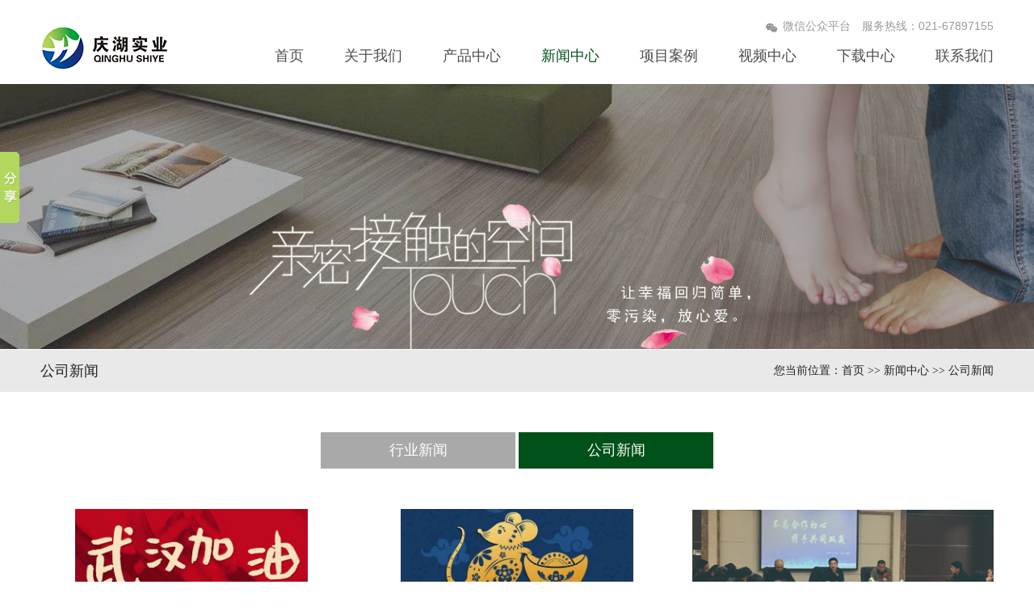

--- FILE ---
content_type: text/html; charset=utf-8
request_url: http://shqinghu.com/a/xinwenzhongxin/gongsixinwen/
body_size: 5984
content:
<!DOCTYPE html>
<html>
<head>                           
    <meta charset="utf-8">
    <meta http-equiv="X-UA-Compatible" content="IE=edge" />
    <title>公司新闻_美国贝佳丽PVC塑胶地板_上海PVC塑胶地板_PVC地板_上海庆湖实业有限公司</title>                               
    <meta name="keywords" content="美国贝佳丽PVC塑胶地板_上海PVC塑胶地板_PVC地板_上海庆湖实业有限公司" />
    <meta name="description" content="美国贝佳丽PVC塑胶地板_上海PVC塑胶地板_PVC地板_上海庆湖实业有限公司" />
    
    <meta name="viewport" content="width=device-width, initial-scale=1, maximum-scale=1, user-scalable=no">

    <!-- include main css -->
    <link rel="stylesheet" type="text/css" href="/css/slick.css" />
    <link rel="stylesheet" type="text/css" href="/css/bootstrap.css" />
    <link rel="stylesheet" type="text/css" href="/css/style.css" />
    <link rel="stylesheet" type="text/css" href="/css/jquery.mmenu.all.min.css" />

    <!--[if lt IE 9]>
    <script src="http://apps.bdimg.com/libs/html5shiv/r29/html5.min.js"></script>
    <script src="http://apps.bdimg.com/libs/respond.js/1.4.2/respond.min.js"></script>
    <![endif]-->

    


</head>
<body>
    <!--header-->
    <header class="header">
        <section class="container">
            <p class="pull-right msg">
                

                <a href="javascript:;" class="whover">
                    <span><img src="/images/icon.jpg" />微信公众平台<img src="/images/wx.jpg" class="weixin" alt="微信二维码" /> </span>

                </a>
                <span class="tel"><span class="tel">服务热线：<a href="tel:021-67897155">021-67897155</a> </span>
</span>
            </p>
            <p class="clearfix"></p>
            <p class="logo"><a href="/"> <img src="/images/logo.png" alt="上海庆湖实业有限公司" title="上海庆湖实业有限公司" /></a>
</p>
            <nav class="nav">
                <ul class="list-unstyled">
                    <li ><a href="/">首页</a></li>
                  
                    
                    
                  
                  
                      
                    <li >  <a href="/a/guanyuwomen/">关于我们</a>
                    
                        <ul>
                            
                                    
                                
                                    <li><a href= "/a/guanyuwomen/pinpaigushi/">品牌故事</a></li>
                                
                                   
                                
                                    <li><a href= "/a/guanyuwomen/gongsijieshao/">公司介绍</a></li>
                                
                                   
                                
                                    <li><a href= "/a/guanyuwomen/qiyewenhua/">企业文化</a></li>
                                
                                   
                                
                                    <li><a href= "/a/guanyuwomen/zizhizhengshu/">资质证书</a></li>
                                
                                   
                                
                        </ul>
                        
                        
                        
                    </li>
                      
                    <li >  <a href="/a/chanpinzhongxin/">产品中心</a>
                    
                        <ul>
                            
                                    
                                
                                    <li><a href= "/a/chanpinzhongxin/p1/">商用复合PVC地板</a></li>
                                
                                   
                                
                                    <li><a href= "/a/chanpinzhongxin/p2/">同质透心PVC地板</a></li>
                                
                                   
                                
                                    <li><a href= "/a/chanpinzhongxin/p3/">锁扣地板</a></li>
                                
                                   
                                
                                    <li><a href= "/a/chanpinzhongxin/p4/">健身运动地板/悬浮地板</a></li>
                                
                                   
                                
                                    <li><a href= "/a/chanpinzhongxin/p5/">防静电导电地板</a></li>
                                
                                   
                                
                                    <li><a href= "/a/chanpinzhongxin/p6/">编织/橡胶地板</a></li>
                                
                                   
                                
                        </ul>
                        
                        
                        
                    </li>
                      
                    <li class="active">  <a href="/a/xinwenzhongxin/">新闻中心</a>
                    
                        <ul>
                            
                                    
                                
                                    <li><a href= "/a/xinwenzhongxin/xingyexinwen/">行业新闻</a></li>
                                
                                   
                                
                                    <li><a href= "/a/xinwenzhongxin/gongsixinwen/">公司新闻</a></li>
                                
                                   
                                
                        </ul>
                        
                        
                        
                    </li>
                      
                    <li >  <a href="/a/xiangmuanli/">项目案例</a>
                    
                        <ul>
                            
                                    
                                
                                    <li><a href= "/a/xiangmuanli/yiliao_yanglaoxitong/">医疗/养老系统</a></li>
                                
                                   
                                
                                    <li><a href= "/a/xiangmuanli/bangongxitong/">办公系统</a></li>
                                
                                   
                                
                                    <li><a href= "/a/xiangmuanli/jiaoyuxitong/">教育系统</a></li>
                                
                                   
                                
                                    <li><a href= "/a/xiangmuanli/qita/">其它</a></li>
                                
                                   
                                
                        </ul>
                        
                        
                        
                    </li>
                      
                    <li >  <a href="/a/shipinzhongxin/">视频中心</a>
                         
                        
                        
                    </li>
                      
                    <li >  <a href="/a/xiazaizhongxin/">下载中心</a>
                         
                        
                        
                    </li>
                      
                    <li >  <a href="/a/lianxiwomen/">联系我们</a>
                    
                        <ul>
                            
                                    
                                
                                    <li><a href= "/a/lianxiwomen/lianxifangshi/">联系方式</a></li>
                                
                                   
                                
                                    <li><a href= "/a/lianxiwomen/zaixianliuyan/">在线留言</a></li>
                                
                                   
                                
                        </ul>
                        
                        
                        
                    </li>
                    
                    
                    
                    
                    
                    
                    
                    
                    
                    
                    
                    
                </ul>
            </nav>
            <a href="#mmenu" class="iconfont phone-nav">&#xe626;</a>
        </section>
    </header>

    <!--banner-->
    <section class="page-banner">
        
                <img src="/static/upload/image/20211126/1637901880268169.jpg">
            
    </section>

    <article class="location">
        <div class="container">
             <h2>公司新闻</h2>
            <p>您当前位置：<a href="/">首页</a> >> <a href="/a/xinwenzhongxin/">新闻中心</a> >> <a href="/a/xinwenzhongxin/gongsixinwen/">公司新闻</a></p>
        </div>
    </article>

    <section class="menu-scroll" id="menu-scroll">
        
                 
                <div><span ><a href="/a/xinwenzhongxin/xingyexinwen/">行业新闻</a></span></div>
            
            
                <div><span class="cur"><a href="/a/xinwenzhongxin/gongsixinwen/">公司新闻</a></span></div>
            
            
    </section>

    <section class="page-wrap">
        <section class="home-news list-news">
            <div class="container">
                <ul class="clearfix">
                    
                            <li class="col-xs-4">
                                <figure class="pic"><a href="/a/xinwenzhongxin/gongsixinwen/106.html">
                                    <img src="/uploads/allimg/c211125/163N52CX10-4MI.jpg" class="vcenter"></a></figure>
                                <h3 class="tit"><a href="/a/xinwenzhongxin/gongsixinwen/106.html">贝佳丽PVC地板出发，为中国加油！</a></h3>
                                <p class="txt">...</p>
                            </li>
                       
                            <li class="col-xs-4">
                                <figure class="pic"><a href="/a/xinwenzhongxin/gongsixinwen/105.html">
                                    <img src="/uploads/allimg/c211125/163N52C645c0-11449.jpg" class="vcenter"></a></figure>
                                <h3 class="tit"><a href="/a/xinwenzhongxin/gongsixinwen/105.html">贝佳丽新年致辞</a></h3>
                                <p class="txt">...</p>
                            </li>
                       
                            <li class="col-xs-4">
                                <figure class="pic"><a href="/a/xinwenzhongxin/gongsixinwen/104.html">
                                    <img src="/uploads/allimg/c211125/163N52C3625F-2R417.jpg" class="vcenter"></a></figure>
                                <h3 class="tit"><a href="/a/xinwenzhongxin/gongsixinwen/104.html">贝佳丽pvc塑胶地板公司年终总结表彰大会</a></h3>
                                <p class="txt">贝佳丽pvc塑胶地板公司年终总结表彰大会...</p>
                            </li>
                       
                            <li class="col-xs-4">
                                <figure class="pic"><a href="/a/xinwenzhongxin/gongsixinwen/103.html">
                                    <img src="/uploads/allimg/c211125/163N52BY0340-21QK.jpg" class="vcenter"></a></figure>
                                <h3 class="tit"><a href="/a/xinwenzhongxin/gongsixinwen/103.html">贝佳丽新推产品——PVC自粘地板</a></h3>
                                <p class="txt">...</p>
                            </li>
                       
                            <li class="col-xs-4">
                                <figure class="pic"><a href="/a/xinwenzhongxin/gongsixinwen/102.html">
                                    <img src="/uploads/allimg/c211125/163N52BS4540-20JW.jpg" class="vcenter"></a></figure>
                                <h3 class="tit"><a href="/a/xinwenzhongxin/gongsixinwen/102.html">《战狼2》给PVC地板人的4点启示</a></h3>
                                <p class="txt">...</p>
                            </li>
                       
                            <li class="col-xs-4">
                                <figure class="pic"><a href="/a/xinwenzhongxin/gongsixinwen/101.html">
                                    <img src="/uploads/allimg/c211125/163N52BK4040-1c5U.jpg" class="vcenter"></a></figure>
                                <h3 class="tit"><a href="/a/xinwenzhongxin/gongsixinwen/101.html">甘肃平凉福利院PVC塑胶地板设计方案丨贝佳丽</a></h3>
                                <p class="txt">甘肃平凉福利院PVC塑胶地板设计方案丨贝佳丽...</p>
                            </li>
                       
                            <li class="col-xs-4">
                                <figure class="pic"><a href="/a/xinwenzhongxin/gongsixinwen/100.html">
                                    <img src="/uploads/allimg/c211125/163N52B05B0-913W.jpg" class="vcenter"></a></figure>
                                <h3 class="tit"><a href="/a/xinwenzhongxin/gongsixinwen/100.html">惊喜奖品来啦！准备接收吧！丨贝佳丽</a></h3>
                                <p class="txt">惊喜奖品来啦！准备接收吧！丨贝佳丽...</p>
                            </li>
                       
                            <li class="col-xs-4">
                                <figure class="pic"><a href="/a/xinwenzhongxin/gongsixinwen/99.html">
                                    <img src="/uploads/allimg/c211125/163N52A54UF-145956.jpg" class="vcenter"></a></figure>
                                <h3 class="tit"><a href="/a/xinwenzhongxin/gongsixinwen/99.html">贝佳丽致父亲节——让父爱不再静默</a></h3>
                                <p class="txt">贝佳丽致父亲节——让父爱不再静默...</p>
                            </li>
                       
                            <li class="col-xs-4">
                                <figure class="pic"><a href="/a/xinwenzhongxin/gongsixinwen/98.html">
                                    <img src="/uploads/allimg/c211125/163N52A29A50-114330.jpg" class="vcenter"></a></figure>
                                <h3 class="tit"><a href="/a/xinwenzhongxin/gongsixinwen/98.html">贝佳丽重大喜讯！</a></h3>
                                <p class="txt">...</p>
                            </li>
                        
                           
                        
                </ul>
                <div class="page">
                    
                        
                        <span class='page-status'>共12条 当前1/2页</span><span class='page-index'><a href='/a/xinwenzhongxin/gongsixinwen/'>首页</a></span><span class='page-pre'><a href='javascript:;'>前一页</a></span><span class='page-numbar'><a href="/a/xinwenzhongxin/gongsixinwen/" class="page-num page-num-current">1</a><a href="/a/xinwenzhongxin/gongsixinwen_2/" class="page-num">2</a></span><span class='page-next'><a href='/a/xinwenzhongxin/gongsixinwen_2/'>后一页</a></span><span class='page-last'><a href='/a/xinwenzhongxin/gongsixinwen_2/'>尾页</a></span>
                    
                </div>
            </div>
        </section>
        <section class="home-news">
            <div class="container">
                <p class="related-news">推荐新闻</p>
                <ul>
                    
                            <li class="col-xs-4">
                                <figure class="pic"><a href="/a/xinwenzhongxin/xingyexinwen/45.html">
                                    <img src="/uploads/allimg/c211125/163N524b455F-55015.jpg" class="vcenter"></a></figure>
                                <h3 class="tit"><a href="/a/xinwenzhongxin/xingyexinwen/45.html">祝贺宜兴监狱一标段PVC地板工程顺利完工！</a></h3>
                                <p class="txt"> 贝佳丽塑胶地板祝贺宜兴监狱一标段PVC地板工程顺利完工！...</p>
                            </li>
                        
                           
                            <li class="col-xs-4">
                                <figure class="pic"><a href="/a/xinwenzhongxin/gongsixinwen/106.html">
                                    <img src="/uploads/allimg/c211125/163N52CX10-4MI.jpg" class="vcenter"></a></figure>
                                <h3 class="tit"><a href="/a/xinwenzhongxin/gongsixinwen/106.html">贝佳丽PVC地板出发，为中国加油！</a></h3>
                                <p class="txt"> ...</p>
                            </li>
                        
                           
                            <li class="col-xs-4">
                                <figure class="pic"><a href="/a/xinwenzhongxin/gongsixinwen/105.html">
                                    <img src="/uploads/allimg/c211125/163N52C645c0-11449.jpg" class="vcenter"></a></figure>
                                <h3 class="tit"><a href="/a/xinwenzhongxin/gongsixinwen/105.html">贝佳丽新年致辞</a></h3>
                                <p class="txt"> ...</p>
                            </li>
                        
                           
                </ul>
            </div>
        </section>

    </section>
   <footer class="footer">
        <article class="container">
            <ul>
                <li>
                    <h3><a href= "/a/guanyuwomen/">关于我们</a>
</h3>
                    
                           
                        
                            <a href="/a/guanyuwomen/pinpaigushi/">品牌故事</a>
                            
                            
                        
                            <a href="/a/guanyuwomen/gongsijieshao/">公司介绍</a>
                            
                            
                        
                            <a href="/a/guanyuwomen/qiyewenhua/">企业文化</a>
                            
                            
                        
                            <a href="/a/guanyuwomen/zizhizhengshu/">资质证书</a>
                            
                            
                        
                </li>
                <li>
                    <h3><a href= "/a/chanpinzhongxin/">产品中心</a></h3>
                    
                           
                        
                            <a href="/a/chanpinzhongxin/p1/">商用复合PVC地板</a>
                            
                            
                        
                            <a href="/a/chanpinzhongxin/p2/">同质透心PVC地板</a>
                            
                            
                        
                            <a href="/a/chanpinzhongxin/p3/">锁扣地板</a>
                            
                            
                        
                            <a href="/a/chanpinzhongxin/p4/">健身运动地板/悬浮地板</a>
                            
                            
                        
                            <a href="/a/chanpinzhongxin/p5/">防静电导电地板</a>
                            
                            
                        
                            <a href="/a/chanpinzhongxin/p6/">编织/橡胶地板</a>
                            
                            
                        
                </li>
                <li>
                    <h3><a href= "/a/xinwenzhongxin/">新闻中心</a></h3>
                    
                           
                        
                            <a href="/a/xinwenzhongxin/xingyexinwen/">行业新闻</a>
                            
                            
                        
                            <a href="/a/xinwenzhongxin/gongsixinwen/">公司新闻</a>
                            
                            
                        
                </li>
                <li>
                    <h3><a href= "/a/xiangmuanli/">项目案例</a></h3>
                    
                            
                        
                            <a href="/a/xiangmuanli/yiliao_yanglaoxitong/">医疗/养老系统</a>
                            
                            
                        
                            <a href="/a/xiangmuanli/bangongxitong/">办公系统</a>
                            
                            
                        
                            <a href="/a/xiangmuanli/jiaoyuxitong/">教育系统</a>
                            
                            
                        
                            <a href="/a/xiangmuanli/qita/">其它</a>
                            
                            
                        
                </li>
                <li>
                    <h3><a href= "/a/lianxiwomen/">联系我们</a></h3>
                    
                            
                        
                            <a href="/a/lianxiwomen/lianxifangshi/">联系方式</a>
                            
                            
                        
                            <a href="/a/lianxiwomen/zaixianliuyan/">在线留言</a>
                            
                            
                    <a href="/sitemap.xml">网站地图</a>
                </li>
            </ul>
        </article>
    </footer>

    <article class="copyright">
        <div class="container">
            <p class="pull-left">
                版权所有&copy;上海庆湖实业有限公司&nbsp;&nbsp;&nbsp;&nbsp;邮箱：<a href="mailto:752045825@qq.com">752045825@qq.com</a>&nbsp;&nbsp;&nbsp;&nbsp;地址：上海市松江区九泾路655号8号楼903 |<a href="https://beian.miit.gov.cn/" target="_blank">沪ICP备17023918号</a>
 
            </p>
           <a target="_blank" href="http://www.beian.gov.cn/portal/registerSystemInfo?recordcode=31011702003511" style="display:inline-block;text-decoration:none;height:20px;line-height:20px;"> 
<p style="height:20px;line-height:20px;margin-top:0px;margin-bottom:0px;margin-left:5px;color:#939393;display:inline !important;">
    <img src="/images/gongan.png" alt="" />沪公网安备 31011702003511号
</p>
</a> 
            <p class="pull-right">
               
                <img src="/images/yu.png" />
 
            </p>
        </div>
    </article>

    <!--Mmenu-->
    <nav id="mmenu" style="opacity: 0;">
        <ul class="list-unstyled">
            <li>
</li>
            <li class="mm-selected"><a href="/">首页</a></li>
            
            
            
            
                
                    <li>  <a href="/a/guanyuwomen/">关于我们</a>
                    
                        <ul>
                            
                                    
                                
                                    <li><a href= "/a/guanyuwomen/pinpaigushi/">品牌故事</a></li>
                                
                                   
                                
                                    <li><a href= "/a/guanyuwomen/gongsijieshao/">公司介绍</a></li>
                                
                                   
                                
                                    <li><a href= "/a/guanyuwomen/qiyewenhua/">企业文化</a></li>
                                
                                   
                                
                                    <li><a href= "/a/guanyuwomen/zizhizhengshu/">资质证书</a></li>
                                
                                   
                                
                        </ul>
                        
                        
                        
                    </li>
                      
                    <li>  <a href="/a/chanpinzhongxin/">产品中心</a>
                    
                        <ul>
                            
                                    
                                
                                    <li><a href= "/a/chanpinzhongxin/p1/">商用复合PVC地板</a></li>
                                
                                   
                                
                                    <li><a href= "/a/chanpinzhongxin/p2/">同质透心PVC地板</a></li>
                                
                                   
                                
                                    <li><a href= "/a/chanpinzhongxin/p3/">锁扣地板</a></li>
                                
                                   
                                
                                    <li><a href= "/a/chanpinzhongxin/p4/">健身运动地板/悬浮地板</a></li>
                                
                                   
                                
                                    <li><a href= "/a/chanpinzhongxin/p5/">防静电导电地板</a></li>
                                
                                   
                                
                                    <li><a href= "/a/chanpinzhongxin/p6/">编织/橡胶地板</a></li>
                                
                                   
                                
                        </ul>
                        
                        
                        
                    </li>
                      
                    <li>  <a href="/a/xinwenzhongxin/">新闻中心</a>
                    
                        <ul>
                            
                                    
                                
                                    <li><a href= "/a/xinwenzhongxin/xingyexinwen/">行业新闻</a></li>
                                
                                   
                                
                                    <li><a href= "/a/xinwenzhongxin/gongsixinwen/">公司新闻</a></li>
                                
                                   
                                
                        </ul>
                        
                        
                        
                    </li>
                      
                    <li>  <a href="/a/xiangmuanli/">项目案例</a>
                    
                        <ul>
                            
                                    
                                
                                    <li><a href= "/a/xiangmuanli/yiliao_yanglaoxitong/">医疗/养老系统</a></li>
                                
                                   
                                
                                    <li><a href= "/a/xiangmuanli/bangongxitong/">办公系统</a></li>
                                
                                   
                                
                                    <li><a href= "/a/xiangmuanli/jiaoyuxitong/">教育系统</a></li>
                                
                                   
                                
                                    <li><a href= "/a/xiangmuanli/qita/">其它</a></li>
                                
                                   
                                
                        </ul>
                        
                        
                        
                    </li>
                      
                    <li>  <a href="/a/shipinzhongxin/">视频中心</a>
                         
                        
                        
                    </li>
                      
                    <li>  <a href="/a/xiazaizhongxin/">下载中心</a>
                         
                        
                        
                    </li>
                      
                    <li>  <a href="/a/lianxiwomen/">联系我们</a>
                    
                        <ul>
                            
                                    
                                
                                    <li><a href= "/a/lianxiwomen/lianxifangshi/">联系方式</a></li>
                                
                                   
                                
                                    <li><a href= "/a/lianxiwomen/zaixianliuyan/">在线留言</a></li>
                                
                                   
                                
                        </ul>
                        
                        
                        
                    </li>
                    
            
            
            
            
            
            
        </ul>
    </nav>
    <!--Include Js-->
    <script src="http://apps.bdimg.com/libs/jquery/1.8.3/jquery.min.js" type="text/javascript" charset="utf-8"></script>
    <script src="http://cdn.bootcss.com/jQuery.mmenu/5.6.1/js/jquery.mmenu.min.js" type="text/javascript" charset="utf-8"></script>
    <script src="/js/slick.min.js" type="text/javascript" charset="utf-8"></script>
    <script src="/js/public.js" type="text/javascript" charset="utf-8"></script>
    
</body>
</html>
<script type="text/javascript">
    $("#3").addClass("cur");
</script><script src="/js/jssubstring.js" type="text/javascript"></script><!-- Tmonitor -->

<!-- End Tmonitor Code -->
<script>window._bd_share_config={"common":{"bdSnsKey":{},"bdText":"","bdMini":"2","bdMiniList":false,"bdPic":"","bdStyle":"0","bdSize":"16"},"slide":{"type":"slide","bdImg":"1","bdPos":"left","bdTop":"130.5"}};with(document)0[(getElementsByTagName('head')[0]||body).appendChild(createElement('script')).src='http://bdimg.share.baidu.com/static/api/js/share.js?v=89860593.js?cdnversion='+~(-new Date()/36e5)];</script>


--- FILE ---
content_type: text/css
request_url: http://shqinghu.com/css/style.css
body_size: 9729
content:
@charset "utf-8";

@font-face {
    font-family: 'iconfont';
    src: url('http://at.alicdn.com/t/font_gr3gk5802t3ayvi.eot');
    src: url('http://at.alicdn.com/t/font_gr3gk5802t3ayvi.eot?#iefix') format('embedded-opentype'),url('http://at.alicdn.com/t/font_gr3gk5802t3ayvi.woff') format('woff'),url('http://at.alicdn.com/t/font_gr3gk5802t3ayvi.ttf') format('truetype'),url('http://at.alicdn.com/t/font_gr3gk5802t3ayvi.svg#iconfont') format('svg');
}

body {
    font-size: 14px;
    font-family: "微软雅黑";
    line-height: 24px;
}

img {
    max-width: 100%;
    border: 0;
}

a {
    color: #666;
    -webkit-transition-duration: .3s;
    transition-duration: .3s;
}

input {
    -webkit-appearance: none;
}

textarea {
    -webkit-appearance: none;
}

a:hover {
    color: #005119;
}

h1, h2, h3, h4, h5, h6, ul, li {
    margin: 0;
    padding: 0;
    list-style: none;
}

.iconfont {
    font-family: 'iconfont';
}

.vcenter {
    position: absolute;
    top: 0;
    right: 0;
    bottom: 0;
    left: 0;
    max-width: 100%;
    max-height: 100%;
    display: block;
    vertical-align: middle;
    margin: auto;
}

.header .msg {
    height: 24px;
    line-height: 24px;
    padding-top: 20px;
    color: #98999b;
}

    .header .msg a {
        color: #98999b;
        padding: 0 10px;
        display: inline-block;
    }

        .header .msg a:hover {
            color: #005119;
        }

    .header .msg .tel a {
        padding: 0;
        font-family: arial;
    }

.header .whover {
    z-index: 99;
    position: relative;
}

    .header .whover .weixin {
        top: 20px;
        right: 0;
        display: none;
        position: absolute;
        -webkit-transition-duration: 1s;
        transition-duration: 1s;

        cursor: default;
    }

    .header .whover:hover .weixin {
        display: block;
    }

@media (max-width:1000px) {
    .header .msg {
        display: none;
    }
}

.logo {
    float: left;
    margin-top: 10px;
}

@media (max-width:1000px) {
    .logo {
        padding-bottom: 10px;
    }

        .logo img {
            height: 40px;
        }
}

.nav {
    z-index: 9;
    float: right;
    margin-top: 10px;
    position: relative;
}

    .nav ul > li {
        float: left;
        position: relative;
        font-size: 18px;
        line-height: 70px;
    }

        .nav ul > li > a {
            padding-left: 50px;
            display: inline-block;
            color: #4c4c4c;
        }

        .nav ul > li:hover > a {
            color: #005119;
        }

        .nav ul > li.active > a {
            color: #005119;
        }

        .nav ul > li > ul {
            display: none;
            position: absolute;
            top: 70px;
            left: 0;
            width: 200px;
            padding: 10px 0;
            list-style: none;
            background-color: #005119;
        }

            .nav ul > li > ul > li {
                display: block;
                width: 100%;
                padding: 0;
                text-align: center;
                font-size: 12px;
                line-height: 30px;
                margin-left: 0;
            }

                .nav ul > li > ul > li > a {
                    color: #fff;
                    height: 30px;
                    padding-left: 0;
                    -webkit-transition-duration: .3s;
                    transition-duration: .3s;
                    line-height: 30px;
                    overflow: hidden;
                    display: block;
                }

                    .nav ul > li > ul > li > a:hover {
                        font-weight: bold;
                        color: #fff;
                        background-color: #004917;
                    }

@media (max-width:1240px) {
    .nav ul > li > a {
        padding-left: 30px;
    }
}

@media (max-width:1000px) {
    .nav {
        display: none;
    }
}

.phone-nav {
    position: absolute;
    font-size: 30px;
    right: 15px;
    line-height: 65px;
    display: none;
    color: #005119;
}

@media (max-width:1000px) {
    .phone-nav {
        display: block;
    }
}

#mmenu {
    z-index: 99;
}

    #mmenu .mm-title {
        color: #f8f8f8;
    }

.banner .slick-dots {
    bottom: 40px;
}

    .banner .slick-dots li button {
        width: 40px;
        height: 3px;
        border-radius: 0;
        background-color: #fff;
    }

    .banner .slick-dots li.slick-active button {
        background-color: #005119;
    }

@media (max-width:767px) {
    .banner .slick-dots {
        opacity: 0;
    }
}

.footer {
    padding: 40px 0;
    font-size: 14px;
    background-color: #0f1620;
}

    .footer li {
        float: left;
        width: 20%;
        border-left: solid 1px #1c283a;
    }

        .footer li h3 {
            margin-bottom: 10px;
        }

            .footer li h3 > a {
                color: #919191;
                font-size: 18px;
                font-weight: normal;
            }

        .footer li a {
            height: 30px;
            display: block;
            color: #585858;
            padding-right: 10px;
            padding-left: 60px;
            overflow: hidden;
            line-height: 30px;
        }

            .footer li a:hover {
                color: #fff;
            }

        .footer li:first-child {
            border: 0;
        }

@media (max-width:767px) {
    .footer {
        display: none;
    }
}

.copyright {
    color: #707070;
    padding: 13px 0;
    background-color: #0c1117;
}

    .copyright .links {
        padding: 0 10px;
        line-height: 18px;
        margin-right: 10px;
        display: inline-block;
    }

    .copyright a {
        color: #707070;
    }

        .copyright a:hover {
            color: #fff;
        }

@media (max-width:767px) {
    .copyright .pull-right {
        display: none;
    }
}

.home-padding {
    padding-top: 40px;
    padding-bottom: 40px;
}

@media (max-width:767px) {
    .home-padding {
        padding-top: 20px;
        padding-bottom: 20px;
    }
}

.home-title {
    overflow: hidden;
    color: #282828;
    padding: 0 15px;
}

    .home-title h2 {
        font-size: 44px;
        line-height: 44px;
        font-weight: normal;
    }

    .home-title p {
        padding-top: 20px;
        font-size: 18px;
    }

    .home-title span {
        width: 70%;
        height: 24px;
        overflow: hidden;
        line-height: 24px;
        display: inline-block;
    }

    .home-title a {
        float: right;
        color: #333;
        display: inline-block;
    }

        .home-title a:hover {
            color: #005119;
        }

@media (max-width:1024px) {
    .home-title h2 {
        font-size: 20px;
        line-height: 24px;
    }

    .home-title p {
        padding-top: 10px;
        font-size: 14px;
    }
}

.home-title-2 {
    padding: 0;
    color: #fff;
}

    .home-title-2 a {
        color: #fff;
    }

.home-product .home-title {
    padding: 0;
}

.home-product .pronav {
    width: 25%;
    float: left;
    margin-top: 40px;
}

    .home-product .pronav .title {
        height: 70px;
        color: #fff;
        font-size: 25px;
        line-height: 70px;
        padding-left: 40px;
        font-weight: normal;
        background-color: #005119;
    }

    .home-product .pronav li {
        margin-top: 3px;
        background-color: #cfcfcf;
    }

        .home-product .pronav li > a {
            color: #000;
            height: 51px;
            font-size: 18px;
            display:block;
            overflow:hidden;
            line-height: 51px;
            overflow: hidden;
            padding-left: 40px;
            -webkit-transition-duration: 0s;
            transition-duration: 0s;
        }

        .home-product .pronav li .subnav {
/*            padding: 9px;
 */           background-color: #fff;
        }

            .home-product .pronav li .subnav > a {
                display: block;
                font-size: 16px;
                height: 40px;
                line-height: 40px;
                overflow: hidden;
                padding-left: 50px;
            }

        .home-product .pronav li:hover {
            background-color: #005119;
        }

            .home-product .pronav li:hover > a {
                color: #fff;
            }

.home-product .list {
    width: 75%;
    float: right;
    padding-left: 6px;
}

    .home-product .list li {
        margin-top: 40px;
        padding: 0;
        padding-left: 24px;
    }

        .home-product .list li .pic {
            overflow: hidden;
            position: relative;
        }

            .home-product .list li .pic:after {
                content: "";
                display: block;
                padding-bottom: 100%;
            }

            .home-product .list li .pic img {
                -webkit-transition-duration: 1s;
                transition-duration: 1s;
            }

        .home-product .list li .box {
            margin-top: -1px;
            padding: 10px 20px 18px 20px;
            background-color: #d4d4d4;
        }

            .home-product .list li .box .tit {
                height: 30px;
                line-height: 30px;
                font-size: 18px;
                font-weight: normal;
                overflow: hidden;
            }

                .home-product .list li .box .tit a {
                    color: #000;
                    display: block;
                    -webkit-transition-duration: 0s;
                    transition-duration: 0s;
                }

            .home-product .list li .box .txt {
                color: #444;
                height: 48px;
                overflow: hidden;
                font-size: 14px;
                -webkit-transition-duration: 1000ms;
                transition-duration: 1000ms;
            }

        .home-product .list li:hover:hover .pic img {
            -webkit-transform: scale(1.1);
            -ms-transform: scale(1.1);
            transform: scale(1.1);
        }

        .home-product .list li:hover .box {
            background-color: #005119;
        }

            .home-product .list li:hover .box .tit a, .home-product .list li:hover .box .txt {
                color: #fff;
            }

@media (max-width:1200px) {
    .home-product .pronav li a {
        height: 42px;
        line-height: 42px;
    }
}

@media (max-width:1023px) {
    .home-product .container {
        padding: 0;
    }

    .home-product .home-title {
        padding: 0 15px;
    }

    .home-product .pronav {
        display: none;
    }

    .home-product .list {
        width: 100%;
        float: none;
        padding: 0;
    }

        .home-product .list li {
            padding: 0 12px;
        }
}

@media (max-width:767px) {
    .home-product .container {
        padding: 0 10px;
    }

    .home-product .home-title {
        padding: 0 5px;
    }

    .home-product .list li {
        padding: 0 5px;
        margin-top: 15px;
    }
}

@media (max-width:480px) {
    .home-product li {
        width: 50%;
    }
}

@media (max-width:400px) {
    .home-product li {
        width: 100%;
    }
}

.home-about {
    padding-top: 50px;
    overflow: hidden;
    padding-bottom: 30px;
    background: url(../images/about-bg.jpg) no-repeat top center;
}

    .home-about .pic {
        position: relative;
    }

        .home-about .pic:after {
            content: "";
            display: block;
            padding-bottom: 80%;
        }

        .home-about .pic img {
            -webkit-transition-duration: 1000ms;
            transition-duration: 1000ms;
        }

    .home-about ul {
        width: 1300px;
        margin-left: -60px;
    }

    .home-about li {
        color: #fff;
        padding: 0 20px;
        margin-top: 60px;
        text-align: center;
    }

        .home-about li .tit {
            height: 40px;
            margin: 10px 0;
            overflow: hidden;
            line-height: 40px;
            font-size: 20px;
            font-weight: normal;
        }

            .home-about li .tit a {
                color: #fff;
                display: block;
            }

        .home-about li .txt {
            height: 100px;
            font-size: 14px;
            overflow: hidden;
            line-height: 24px;
        }

        .home-about li:hover .tit a {
            text-decoration: underline;
        }

        .home-about li:hover .pic img {
            background-color: #005119;
        }

@media (max-width:1310px) {
    .home-about {
        height: auto;
        padding-bottom: 40px;
    }

        .home-about ul {
            width: 100%;
            margin-left: 0;
        }

            .home-about ul li {
                margin-top: 50px;
                padding: 0 20px;
            }
}

@media (max-width:480px) {
    .home-about ul li {
        padding: 0;
        margin-top: 10px;
    }

        .home-about ul li .tit {
            font-size: 14px;
        }

        .home-about ul li .txt {
            display: none;
        }
}

.home-news .container {
    padding: 0;
}

.home-news li {
    margin-top: 30px;
}

    .home-news li .pic {
        overflow: hidden;
        position: relative;
    }

        .home-news li .pic:after {
            content: "";
            display: block;
            padding-bottom: 48%;
        }

        .home-news li .pic img {
            -webkit-transition-duration: 1000ms;
            transition-duration: 1000ms;
        }

    .home-news li .tit {
        margin-top: 10px;
        height: 30px;
        font-size: 16px;
        line-height: 30px;
        overflow: hidden;
        font-weight: normal;
    }

        .home-news li .tit > a {
            color: #333;
            display: block;
        }

    .home-news li .txt {
        height: 40px;
        line-height: 20px;
        overflow: hidden;
        margin: 5px 0;
    }

    .home-news li:hover .tit a {
        color: #005119;
    }

    .home-news li:hover .pic img {
        -webkit-transform-origin: center;
        -ms-transform-origin: center;
        transform-origin: center;
        -webkit-transform: scale(1.1);
        -ms-transform: scale(1.1);
        transform: scale(1.1);
    }

@media (max-width:767px) {
    .home-news .container {
        padding: 0 10px;
    }

    .home-news .home-title {
        padding: 0 5px;
    }

    .home-news li {
        padding: 0 5px;
    }
}

@media (max-width:400px) {
    .home-news li {
        width: 100%;
        margin-top: 15px;
    }
}

.home-case {
    background-color: #ececec;
}

    .home-case .container {
        padding: 0;
    }

    .home-case ul {
        position: relative;
        margin-top: -20px;
    }

    .home-case li {
        margin-top: 50px;
    }

        .home-case li .border {
            padding: 9px;
            background-color: #fff;
            border: solid 1px #d2d2d2;
        }

        .home-case li .pic {
            overflow: hidden;
            position: relative;
        }

            .home-case li .pic:after {
                content: "";
                display: block;
                padding-bottom: 78%;
            }

            .home-case li .pic img {
                -webkit-transition-duration: 1000ms;
                transition-duration: 1000ms;
            }

        .home-case li .tit {
            margin-top: 10px;
            height: 30px;
            font-size: 16px;
            line-height: 30px;
            overflow: hidden;
            font-weight: normal;
        }

            .home-case li .tit > a {
                color: #333;
                display: block;
            }

        .home-case li .txt {
            height: 40px;
            line-height: 20px;
            overflow: hidden;
            margin: 10px 0 10px 0;
        }

        .home-case li:hover .tit a {
            color: #005119;
        }

        .home-case li:hover .pic img {
            opacity: .7;
            -webkit-transform-origin: center;
            -ms-transform-origin: center;
            transform-origin: center;
            -webkit-transform: scale(1.1);
            -ms-transform: scale(1.1);
            transform: scale(1.1);
        }

@media (max-width:767px) {
    .home-case .container {
        padding: 0 10px;
    }

    .home-case .home-title {
        padding: 0 5px;
    }

    .home-case ul {
        margin-top: 0;
    }

    .home-case li {
        margin-top: 15px;
        padding: 0 5px;
    }
}

@media (max-width:480px) {
    .home-case li {
        width: 50%;
    }
}

@media (max-width:400px) {
    .home-case li {
        width: 100%;
    }
}

.home-contact {
    color: #fff;
    font-size: 16px;
    padding: 45px 0;
/*    background-color: #658a38;
  */      background: url(../images/11.jpg) no-repeat top center;
}

    .home-contact .pull-left {
        padding-top: 10px;
    }

        .home-contact .pull-left a {
            font-size: 30px;
            line-height: 30px;
            font-family: arial;
            display: inline-block;
            margin-right: 20px;
            padding-top: 10px;
        }

    .home-contact .iconfont {
        width: 70px;
        height: 70px;
        float: left;
        font-size: 42px;
        line-height: 70px;
        border-radius: 100%;
        color: #005119;
        text-align: center;
        margin-right: 30px;
        display: inline-block;
        background-color: #fff;
    }

    .home-contact a {
        color: #fff;
    }

    .home-contact .pull-right img {
        margin-right: 20px;
        max-width: 100px;
    }

    .home-contact .pull-right span {
        margin-top: 15px;
        display: inline-block;
    }

@media (max-width:767px) {
    .home-contact {
        display: none;
    }
}

.page-banner {
    text-align: center;
}

.location {
    height: 52px;
    line-height: 52px;
    overflow: hidden;
    margin-top: 1px;
    color: #222;
    font-size: 14px;
    background-color: #e9e9e9;
}

    .location h2 {
        font-size: 18px;
        width: 30%;
        float: left;
        font-weight: normal;
    }

    .location p {
        width: 60%;
        float: right;
        text-align: right;
    }

    .location a {
        color: #222;
    }

        .location a:hover {
            color: #005119;
        }

@media (max-width:767px) {
    .location {
        height: 36px;
        line-height: 36px;
    }

        .location h2 {
            font-size: 14px;
        }

        .location p {
            font-size: 12px;
        }
}

.menu-scroll {
    width: 1000px;
    padding: 0 10px;
    margin: 0 auto;
    margin-top: 50px;
    height: 45px;
    overflow: hidden;
    text-align: center;
}

    .menu-scroll div {
        text-align: center;
    }

        .menu-scroll div span {
            display: block;
            height: 45px;
            padding: 0 15px;
            font-size: 18px;
            overflow: hidden;
            line-height: 45px;
            margin: 0 2px;
            -webkit-transition-duration: 334ms;
            transition-duration: 334ms;
            background-color: #a9a9a9;
        }

            .menu-scroll div span > a {
                display: block;
                color: #fff;
            }

            .menu-scroll div span:hover {
                color: #fff;
                background-color: #005119;
            }

        .menu-scroll div > a:hover {
            border-color: #005119;
        }

    .menu-scroll .slick-list {
        width: 100%;
        display: inline-block;
    }

        .menu-scroll .slick-list .slick-track {
            display: inline-block;
        }

    .menu-scroll .slick-prev {
        left: -30px;
        width: 25px;
        height: 25px;
        opacity: 0;
        margin-top: -20px;
        background: url(../images/arrow-1.html) no-repeat;
    }

    .menu-scroll .slick-next {
        right: -30px;
        width: 25px;
        height: 25px;
        opacity: 0;
        margin-top: -20px;
        background: url(../images/arrow-2.html) no-repeat;
    }

    .menu-scroll .cur {
        color: #fff;
        background-color: #005119;
    }

        .menu-scroll .cur > a {
            color: #fff;
        }

@media (max-width:1100px) {
    .menu-scroll {
        width: 100%;
    }
}

@media (max-width:767px) {
    .menu-scroll {
        margin-top: 40px;
    }

        .menu-scroll div span {
            height: 36px;
            line-height: 36px;
        }
}

.page-wrap {
    padding: 60px 0;
}

@media (max-width:767px) {
    .page-wrap {
        padding: 20px 0;
    }
}

.page-title {
    color: #333;
    font-size: 24px;
    font-weight: normal;
    text-align: center;
    margin: 30px 0 50px 0;
}

@media (max-width:767px) {
    .page-title {
        font-size: 16px;
        margin: 10px 0 20px 0;
    }
}

.list-about {
    color: #333;
    line-height: 36px;
}

    .list-about .pic {
        margin-right: 30px;
    }

    .list-about .pic-2 {
        margin-left: 30px;
    }

@media (max-width:640px) {
    .list-about .pic {
        margin-right: 0;
        width: 100%;
        float: none;
    }

    .list-about .pic-2 {
        margin-left: 0;
        width: 100%;
    }
}

.list-video {
    margin-top: -40px;
}

    .list-video .container {
        padding: 0;
    }

    .list-video li {
        margin-top: 30px;
    }

    .list-video .pic {
        text-align: center;
        position: relative;
    }

        .list-video .pic:after {
            content: "";
            display: block;
            padding-bottom: 69%;
        }

        .list-video .pic .video {
            top: 50%;
            left: 0;
            left: 50%;
            margin-left: -31px;
            margin-top: -50px;
            position: absolute;
        }

    .list-video .tit {
        height: 30px;
        margin-top: 5px;
        font-size: 16px;
        line-height: 30px;
        overflow: hidden;
        text-align: center;
    }

        .list-video .tit > a {
            color: #333;
            display: block;
        }

@media (max-width:767px) {
    .list-video {
        margin-top: 0;
    }

        .list-video .container {
            padding: 0 10px;
        }

        .list-video li {
            margin-top: 15px;
            padding: 0 5px;
        }
}

@media (max-width:640px) {
    .list-video li {
        width: 50%;
    }
}

@media (max-width:400px) {
    .list-video li {
        width: 100%;
    }
}

.list-news {
    margin-top: -40px;
}

@media (max-width:767px) {
    .list-news {
        margin-top: -20px;
    }

        .list-news li {
            width: 50%;
        }
}

.list-news-show {
    font-size: 14px;
    color: #3f3f3f;
    line-height: 30px;
}

    .list-news-show h1 {
        line-height: 24px;
        font-size: 18px;
        font-weight: normal;
        text-align: center;
    }

    .list-news-show .tigs {
        padding: 10px;
        color: #666;
        margin: 40px 0;
        text-align: center;
        line-height: 24px;
        border-top: solid 1px #dedede;
        border-bottom: solid 1px #dedede;
    }

.list-product {
    margin-top: -50px;
}

    .list-product .container {
        padding: 0;
    }

    .list-product li {
        margin-top: 30px;
    }

        .list-product li .pic {
            overflow: hidden;
            position: relative;
        }

            .list-product li .pic:after {
                content: "";
                display: block;
                padding-bottom: 100%;
            }

            .list-product li .pic img {
                -webkit-transform-origin: center;
                -ms-transform-origin: center;
                transform-origin: center;
                -webkit-transition-duration: 2s;
                transition-duration: 2s;
            }

        .list-product li .tit {
            height: 40px;
            font-size: 20px;
            line-height: 40px;
            overflow: hidden;
            margin: 10px 0;
            text-align: center;
        }

            .list-product li .tit > a {
                color: #333;
                display: block;
                font-weight: normal;
            }

        .list-product li:hover h3 a {
            color: #005119;
        }

        .list-product li:hover .pic img {
            -webkit-transform: scale(1.1);
            -ms-transform: scale(1.1);
            transform: scale(1.1);
        }

@media (max-width:767px) {
    .list-product {
        margin-top: 10px;
    }

        .list-product .container {
            padding: 0 10px;
        }

        .list-product li {
            margin-top: 10px;
            padding: 0 5px;
        }

            .list-product li .tit {
                font-size: 16px;
            }
}

@media (max-width:640px) {
    .list-product li {
        width: 50%;
    }
}

@media (max-width:400px) {
    .list-product li {
        width: 100%;
    }
}

.list-product-2 {
    margin-top: 0;
}

.listsubnav {
    font-size: 18px;
    text-align: center;
    margin-top: 30px;
}

    .listsubnav a {
        display: inline-block;
        padding: 0 15px;
    }

        .listsubnav a:hover {
            color: #005119;
        }

    .listsubnav .active {
        color: #005119;
    }

@media (max-width:767px) {
    .listsubnav {
        font-size: 14px;
        margin-top: 15px;
    }

        .listsubnav a {
            padding: 0 10px;
        }
}

.list-contact li {
    color: #333;
    padding: 0;
    height: 246px;
    font-size: 17px;
    line-height: 30px;
}

    .list-contact li p {
        padding-top: 15px;
    }

.list-contact .txt-1 {
    padding: 0 40px;
}

    .list-contact .txt-1 img {
        margin-right: 10px;
    }

.list-contact .txt-2 {
    padding: 15px 20px 0 60px;
}

    .list-contact .txt-2 img {
        margin-right: 10px;
    }

.list-contact .txt-3 {
    color: #fff;
    background-color: #008928;
}

.list-contact .txt-4 {
    background-color: #eeefef;
}

.list-contact .txt-5 a {
    color: #fff;
}

.list-contact .tt1 {
    color: #212121;
    font-size: 26px;
    margin-top: 20px;
}

.list-contact .tt2 {
    padding-top: 30px;
}

@media (max-width:1100px) {
    .list-contact li {
        width: 50%;
        line-height: 20px;
        font-size: 14px;
    }

    .list-contact .timg {
        display: none;
    }

    .list-contact .tt1 {
        font-size: 16px;
    }
}

@media (max-width:600px) {
    .list-contact li {
        width: 100%;
        height: auto;
        padding-bottom: 30px;
    }

    .list-contact .txt-2 {
        padding-left: 15px;
    }
}

.list-dowland li {
    margin-top: 20px;
    overflow: hidden;
}

    .list-dowland li a {
        display: block;
    }

    .list-dowland li span {
        float: right;
        width: 93px;
        height: 33px;
        margin-left: 15px;
        line-height: 33px;
        border-radius: 5px;
        text-align: center;
        background-color: #ddd;
        display: inline-block;
    }

    .list-dowland li p {
        color: #222;
        width: 60%;
        float: left;
        height: 33px;
        font-size: 16px;
        padding-left: 20px;
        line-height: 33px;
        overflow: hidden;
        position: relative;
    }

        .list-dowland li p:after {
            top: 12px;
            left: 0;
            content: "";
            width: 6px;
            height: 6px;
            position: absolute;
            background-color: #a9a9a9;
        }

@media (max-width:767px) {
    .list-dowland li {
        margin-top: 10px;
    }

        .list-dowland li p {
            font-size: 14px;
        }
}

.list-case dl {
    overflow: hidden;
    position: relative;
    padding: 0;
    margin: 0;
    margin-top: 70px;
}

    .list-case dl:first-child {
        margin-top: 0;
    }

    .list-case dl:hover dd h3 a {
        color: #005119;
    }

    .list-case dl:hover dd h3:after {
        background-color: #005119;
    }

    .list-case dl:hover dt .pic img {
        -webkit-transform: scale(1.1);
        -ms-transform: scale(1.1);
        transform: scale(1.1);
    }

.list-case dd {
    top: 60px;
    left: 0;
    z-index: 9;
    width: 40%;
    position: absolute;
}

    .list-case dd h3 {
        font-size: 28px;
        padding-bottom: 40px;
        position: relative;
    }

        .list-case dd h3 > a {
            color: #333;
            height: 80px;
            overflow: hidden;
            line-height: 40px;
            display:block;
        }

        .list-case dd h3:after {
            left: 0;
            bottom: 0;
            content: "";
            display: block;
            width: 92px;
            height: 3px;
            position: absolute;
            background-color: #131313;
        }

    .list-case dd p {
        margin-top: 20px;
        color: #131313;
        height: 120px;
        overflow: hidden;
        line-height: 30px;
    }

.list-case dt {
    width: 65%;
    float: right;
    text-align: right;
    position: relative;
    background-color: #eee;
}

    .list-case dt .pic {
        overflow: hidden;
        position: relative;
    }

        .list-case dt .pic:after {
            content: "";
            display: block;
            padding-bottom: 50%;
        }

        .list-case dt .pic .vcenter {
            left: auto;
        }

        .list-case dt .pic img {
            -webkit-transition-duration: 1s;
            transition-duration: 1s;
        }

.list-case .box-2 .pic .vcenter {
    right: auto;
}

.list-case .box {
    top: 70px;
    left: auto;
    right: 0;
    z-index: 9;
    width: 40%;
    text-align: right;
    position: absolute;
}

    .list-case .box h3:after {
        left: auto;
        right: 0;
    }

@media (max-width:1200px) {
    .list-case dl {
        margin-top: 30px;
    }

    .list-case dd {
        top: 20px;
    }

        .list-case dd h3 {
            font-size: 16px;
            padding-bottom: 20px;
        }

        .list-case dd p {
            height: 48px;
            line-height: 24px;
            margin-top: 10px;
        }

    .list-case .box {
        top: 20px;
    }

        .list-case .box h3 {
            font-size: 16px;
            padding-bottom: 20px;
        }
}

@media (max-width:600px) {
    .list-case dd {
        width: 100%;
        top: auto;
        float: none;
        position: relative;
    }

    .list-case dt {
        width: 100%;
        float: none;
        padding: 0;
        margin-top: 15px;
    }

        .list-case dt .pic .vcenter {
            left: 0;
        }

    .list-case dt {
        padding: 0;
    }

        .list-case dt .pic:after {
            content: "";
            display: block;
            padding-bottom: 80%;
        }

    .list-case .box {
        width: 100%;
        top: auto;
        float: none;
        position: relative;
    }

    .list-case .box-2 .pic .vcenter {
        right: 0;
    }
}

.proshow-top {
    margin-top: -30px;
    margin-left: 150px;
}

    .proshow-top .itemsBig {
        width: 64%;
        float: left;
        margin-top: 13px;
        border: solid 1px #eee;
    }

        .proshow-top .itemsBig p {
            position: relative;
        }

            .proshow-top .itemsBig p:after {
                content: "";
                display: block;
                padding-bottom: 100%;
            }

    .proshow-top .itemsSmall {
        width: 30%;
        float: left;
        margin-left: 10px;
    }

        .proshow-top .itemsSmall p {
            float: left;
            width: 34%;
            margin-top: 12px;
            cursor: pointer;
            position: relative;
        }

            .proshow-top .itemsSmall p:after {
                content: "";
                display: block;
                padding-bottom: 94%;
            }

@media (max-width:1023px) {
    .proshow-top {
        margin-left: 0;
        margin-top: 0;
    }

        .proshow-top .itemsBig {
            width: 100%;
        }

        .proshow-top .itemsSmall {
            width: 100%;
            margin-left: 0;
        }

            .proshow-top .itemsSmall p {
                width: 100%;
            }
}

.proshow-bottom {
    padding-top: 40px;
}

.message {
    margin: 0 0 20px 0;
}

    .message .tip {
        font-size: 14px;
        line-height: 22px;
        color: #878787;
        text-align: center;
        width: 820px;
        margin: 50px auto 0 auto;
    }

        .message .tip span {
            color: #9c0018;
        }

    .message .message-main {
        background: url(../images/message-bg.jpg) no-repeat center center;
        min-height: 560px;
    }

        .message .message-main ul {
            width: 902px;
            margin: 0 auto;
            padding: 60px 0 0 0;
            overflow: hidden;
            list-style: none;
        }

            .message .message-main ul li {
                width: 420px;
                margin: 0 15px 30px 15px;
                float: left;
                position: relative;
            }

                .message .message-main ul li i {
                    font-style: normal;
                    position: absolute;
                    right: 12px;
                    top: 12px;
                    color: #f00;
                    display: inline-block;
                    width: 12px;
                    text-align: center;
                }

                .message .message-main ul li.li-2 {
                    width: 870px;
                }

                .message .message-main ul li.li-3 {
                    width: 220px;
                }

                    .message .message-main ul li.li-3 i {
                        left: 105px;
                    }

                .message .message-main ul li.li-4 {
                    width: 450px;
                    float: right;
                    text-align: right;
                }

                .message .message-main ul li input {
                    padding: 8px 25px 8px 15px;
                    border: #d8d8d9 solid 1px;
                    color:#999;
                    width: 100%;
                    font-family: "微软雅黑";
                }

                    .message .message-main ul li input[type="text"] :focus {
                        border: #bababa solid 1px;
                        background: #f6f6f6;
                    }

                    .message .message-main ul li input[value="验证码"] {
                        width: 120px;
                        float: left;
                    }

                .message .message-main ul li .submit, .message .message-main ul li .reset {
                    display: inline-block;
                    text-align: center;
                    padding: 8px 0;
                    width: 206px;
                    border-radius: 3px;
                    cursor: pointer;
                    font-size: 14px;
                }



                .message .message-main ul li .submit {
                    color: #fff;
                    background: #005119;
                    border: #005119 solid 1px;
                }

                    .message .message-main ul li .submit:hover {
                        background: #004a17;
                    }

                .message .message-main ul li .reset {
                    float: right;
                    margin-left: 10px;
                    height:42px;
                    background: #c2c2c2;
                    color: #545454;
                    border: #c2c2c2 solid 1px;
                }

                    .message .message-main ul li .reset:hover {
                        background: #aeaeae;
                    }

                .message .message-main ul li textarea {
                    padding: 5px 25px 5px 15px;
                    border: #d8d8d9 solid 1px;
                    font-family: "微软雅黑";
                    font-size: 14px;
                    width: 100%;
                    height: 180px;
                    color:#999;
                }

                    .message .message-main ul li textarea:focus {
                        border: #bababa solid 1px;
                        background: #f6f6f6;
                    }

                .message .message-main ul li img {
                    margin: 1px 0 0 10px;
                    float: left;
                    border: none;
                }

                .message .message-main ul li p {
                    bottom: -25px;
                    left: 15px;
                    position: absolute;
                    display:none;
                    font-size: 12px;
                    color: #f30;
                }

@media (max-width:991px) {
    .message .message-main {
        background: none;
        background-color: #eee;
    }

        .message .message-main ul {
            padding-top: 20px;
            width: 100%;
        }

            .message .message-main ul li {
                width: 91%;
            }

                .message .message-main ul li.li-2 {
                    width: 91%;
                }

                .message .message-main ul li.li-4 {
                    width: 91%;
                    float: left;
                    text-align: left;
                }

                .message .message-main ul li .submit, .message .message-main ul li .reset {
                    width: 48%;
                }
}

.message-2 li em {
    color: #f00;
    font-style: normal;
    position: absolute;
    right: 10px;
    top: 10px;
}

.message-2 li p {
    float: left;
    width: 50%;
    margin-top: 20px;
    position: relative;
    padding-left: 40px;
}

.message-2 li span {
    color: #f00;
    padding-left: 10px;
    display:none;
}

.message-2 li input, .message-2 li textarea {
    border: 0;
    color: #333;
    width: 100%;
    padding: 10px;
    font-size: 15px;
    line-height: 18px;
    border: solid 1px #ddd;
}

    .message-2 li input:focus, .message-2 li textarea:focus {
        border: solid 1px #005119;
    }

    .message-2 li input[type="submit"] {
        color: #fff;
        width: 130px;
        cursor:pointer;
        border: 0;
        text-transform: uppercase;
        background-color: #005119;
    }

.message-2 li .code {
    width: 100px;
    float: left;
}

.message-2 li .xinx {
    font-size: 12px;
    display: inline-block;
    padding-top: 30px;
    text-decoration: underline;
    color: #00357e;
    padding-left: 5px;
}

.message-2 li:first-child {
    margin-top: 0;
}

.message-2 li p:first-child {
    padding-left: 0;
}

.message-2 img {
    margin-left: 5px;
    margin-top: 20px;
    vertical-align: top;
}

@media (max-width:540px) {
    .message-2 {
        padding: 15px 0;
    }

        .message-2 li {
            margin: 0;
        }

            .message-2 li p {
                width: 100%;
                float: none;
                padding: 0;
                margin-top: 10px;
            }

            .message-2 li .xinx {
                padding-top: 10px;
            }

        .message-2 img {
            margin-top: 0;
        }
}

.proshow-title {
    color: #323232;
    font-size: 21px;
    padding-bottom: 15px;
    margin: 40px 0;
    border-bottom: solid 1px #e9e9e9;
}

.page-news {
    margin-top: 40px;
    border-top: solid 1px #d2d2d2;
    border-bottom: solid 1px #d2d2d2;
}

    .page-news li {
        width: 50%;
        float: left;
    }

        .page-news li p {
            height: 40px;
            line-height: 40px;
            overflow: hidden;
            padding: 0 20px;
            margin-left: 30px;
            border-left: solid 1px #d2d2d2;
        }

        .page-news li:first-child p {
            border-left: 0;
            margin-left: 0;
        }

@media (max-width:640px) {
    .page-news {
        margin: 30px 0;
    }

        .page-news li {
            width: 100%;
            margin-top: 5px;
        }

            .page-news li p {
                margin-left: 0;
                border-left: 0;
            }
}

.related-news {
    color: #fff;
    height: 50px;
    font-size: 20px;
    line-height: 50px;
    padding-left: 34px;
    margin: 0 15px;
    margin-top: 50px;
    background-color: #005119;
}

@media (max-width:767px) {
    .related-news {
        margin-left: 5px;
        margin-right: 5px;
        margin-top: 20px;
        height: 40px;
        line-height: 40px;
    }
}

.page {
    height: 54px;
    line-height: 54px;
    margin-top: 60px;
    text-align: center;
    background-color: #eee;
}

    .page  a {
        color: #333;
        margin: 0 12px;
        font-size: 14px;
        font-family: arial;
        display: inline-block;
    }

        .page  a:hover {
            color: #f00;
            text-decoration: underline;
        }

        .page  a.cpb {
            color: #f00;
            text-decoration: underline;
        }

@media (max-width:767px) {
    .page {
        margin-top: 20px;
    }

        .page .none {
            display: none;
        }
}

.link {
    line-height: 30px;
}

    .link a {
        margin: 0 10px;
        min-width: 150px;
        display: inline-block;
    }

.w1004 {
    padding: 30px 0;
}

.map {
    margin: 0 auto;
}

    .map dl {
        margin: 20px 0 20px 0;
        overflow: hidden;
        line-height: 30px;
    }

        .map dl:hover {
            background: #f5f8fa;
        }

            .map dl:hover dt a {
                color: #e0e9f3;
                font-weight: bold;
            }

    .map dt {
        font-size: 14px;
        float: left;
        width: 10%;
        text-align: center;
        background: #005119;
    }

        .map dt:hover {
            background: #317ebf;
        }

        .map dt a {
            color: #fff;
            display: block;
        }

            .map dt a:hover {
                color: #e0e9f3;
                font-weight: bold;
            }

    .map dd {
        font-size: 12px;
        overflow: hidden;
        float: left;
        width: 85%;
    }

        .map dd .p2 {
            padding: 0 0 0 20px;
            clear: both;
        }

            .map dd .p2 a {
                color: #333;
                font-weight: bold;
                overflow: hidden;
                white-space: nowrap;
                text-overflow: ellipsis;
            }

                .map dd .p2 a:hover {
                    color: #764b00;
                }

        .map dd div {
            clear: both;
            overflow: hidden;
            padding: 0 20px 0 10px;
        }

            .map dd div a {
                color: #333;
                float: left;
                padding: 0 10px 0 10px;
            }

                .map dd div a:hover {
                    background: #005119;
                    color: #fff;
                }

@media (max-width:640px) {
    .map dt {
        width: 100%;
    }
}

.proshow-top .itemsSmall .slick-current img {
	border:solid 1px #005119
}

--- FILE ---
content_type: application/javascript
request_url: http://shqinghu.com/js/public.js
body_size: 853
content:
$(document).ready(function() {
    $(".nav li").hover(function () {
        $(this).children("ul").stop().slideToggle(300);
    })
	/*Jquery Mmenu*/
	$("#mmenu").mmenu({
		"extensions": [
        	"effect-menu-slide",
        	"effect-listitems-slide",
            "pagedim-black"
        ],
		"offCanvas": {
			position: "right"
		}
	}).css("opacity","1");
	
});

$(function () {
    $("img").each(function () {
        if ($(this).attr("src").length == 0 || $(this).attr("src").toLowerCase().indexOf("nopic") != -1) {
            $(this).attr("src", "/UpLoadFile/zanwu.png").removeAttr("height").removeAttr("width").removeAttr("style");
            return true;
        }
    })
});

$(document).ready(function() {
var menuActive = $("#menu-scroll .cur").parent().index();
	$("#menu-scroll").slick({
		infinite: false,
		useTransform: true,
		slidesToShow:4,
		slidesToScroll:4,
		arrows:true,
//		prevArrow: '<button type="button" class="iconfont slick-prev">&#xe611;</button>',
//		nextArrow: '<button type="button" class="iconfont slick-next">&#xe612;</button>',
		responsive: [
		
			{
				breakpoint: 1240,
				settings: {
					slidesToShow: 4,
					slidesToScroll: 4,
				}
			},
			
			{
				breakpoint: 640,
				settings: {
					slidesToShow: 3,
					slidesToScroll: 3,
				}
			},
			
			{
				breakpoint: 500,
				settings: {
					slidesToShow: 2,
					slidesToScroll: 2,
				}
			},
		]
	})
	$("#menu-scroll").slick("slickGoTo",menuActive);
});
